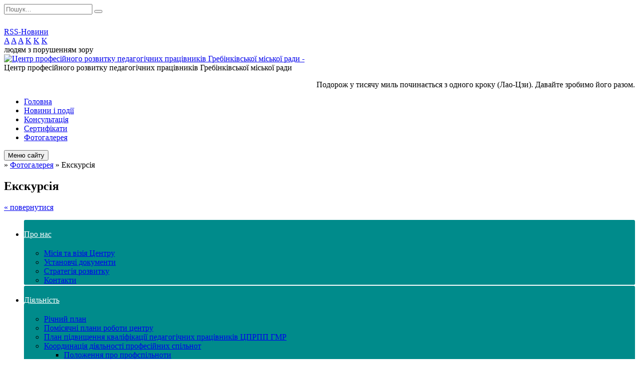

--- FILE ---
content_type: text/html; charset=UTF-8
request_url: https://grcprpp.gov.ua/album/1097/
body_size: 9860
content:
<!DOCTYPE html>
<html lang="ua">
<head>
	<!--[if IE]><meta http-equiv="X-UA-Compatible" content="IE=edge"><![endif]-->
	<meta charset="utf-8">
	<meta name="viewport" content="width=device-width, initial-scale=1">
	<!--[if IE]><script>
		document.createElement('header');
		document.createElement('nav');
		document.createElement('main');
		document.createElement('section');
		document.createElement('article');
		document.createElement('aside');
		document.createElement('footer');
		document.createElement('figure');
		document.createElement('figcaption');
	</script><![endif]-->
	<title>Екскурсія</title>
	<meta name="description" content="">
	<meta name="keywords" content="Екскурсія">

	
		<meta property="og:image" content="https://rada.info/upload/users_files/43884942/gerb/Screenshot_1-removebg-preview_4.png">
				
	
		<meta name="robots" content="">
		
	<link rel="apple-touch-icon" sizes="57x57" href="https://osv.org.ua/apple-icon-57x57.png">
	<link rel="apple-touch-icon" sizes="60x60" href="https://osv.org.ua/apple-icon-60x60.png">
	<link rel="apple-touch-icon" sizes="72x72" href="https://osv.org.ua/apple-icon-72x72.png">
	<link rel="apple-touch-icon" sizes="76x76" href="https://osv.org.ua/apple-icon-76x76.png">
	<link rel="apple-touch-icon" sizes="114x114" href="https://osv.org.ua/apple-icon-114x114.png">
	<link rel="apple-touch-icon" sizes="120x120" href="https://osv.org.ua/apple-icon-120x120.png">
	<link rel="apple-touch-icon" sizes="144x144" href="https://osv.org.ua/apple-icon-144x144.png">
	<link rel="apple-touch-icon" sizes="152x152" href="https://osv.org.ua/apple-icon-152x152.png">
	<link rel="apple-touch-icon" sizes="180x180" href="https://osv.org.ua/apple-icon-180x180.png">
	<link rel="icon" type="image/png" sizes="192x192"  href="https://osv.org.ua/android-icon-192x192.png">
	<link rel="icon" type="image/png" sizes="32x32" href="https://osv.org.ua/favicon-32x32.png">
	<link rel="icon" type="image/png" sizes="96x96" href="https://osv.org.ua/favicon-96x96.png">
	<link rel="icon" type="image/png" sizes="16x16" href="https://osv.org.ua/favicon-16x16.png">
	<link rel="manifest" href="https://osv.org.ua/manifest.json">
	<meta name="msapplication-TileColor" content="#ffffff">
	<meta name="msapplication-TileImage" content="https://osv.org.ua/ms-icon-144x144.png">
	<meta name="theme-color" content="#ffffff">

	<link href="https://fonts.googleapis.com/css?family=Merriweather:400i,700|Roboto:400,400i,700,700i&amp;subset=cyrillic-ext" rel="stylesheet">
	<link rel="stylesheet" href="//osv.org.ua/themes/nature/css/styles_vip.css?ver=1.11">
	<link rel="stylesheet" href="//osv.org.ua/themes/nature/css/21686/theme_vip.css?v=1769201327">
	<!--[if lt IE 9]>
	<script src="https://oss.maxcdn.com/html5shiv/3.7.2/html5shiv.min.js"></script>
	<script src="https://oss.maxcdn.com/respond/1.4.2/respond.min.js"></script>
	<![endif]-->
	<!--[if gte IE 9]>
	<style type="text/css">
		.gradient { filter: none; }
	</style>
	<![endif]-->

</head>
<body class="">


		<div id="all_screen">

						<section class="search_menu">
				<div class="wrap">
					<div class="row">
						<div class="grid-25 fl">
							<form action="https://grcprpp.gov.ua/search/" class="search">
								<input type="text" name="q" value="" placeholder="Пошук..." required>
								<button type="submit" name="search" value="y"><i class="fa fa-search"></i></button>
							</form>
							<a id="alt_version_eye" href="//alt.grcprpp.gov.ua/"><i class="far fa-eye"></i></a>
						</div>
						<div class="grid-75">
							<div class="row">
								<div class="grid-25" style="padding-top: 13px;">
									<div id="google_translate_element"></div>
								</div>
								<div class="grid-25" style="padding-top: 13px;">
									<a href="https://osv.org.ua/rss/21686/" class="rss"><span><i class="fa fa-rss"></i></span> RSS-Новини</a>
								</div>
								<div class="grid-50 alt_version_block">

									<div class="alt_version">
										<div class="control_button">
											<a href="//alt.grcprpp.gov.ua/?view=text-small" class="text-small" rel="nofollow">A</a>
											<a href="//alt.grcprpp.gov.ua/?view=text-medium" class="text-medium" rel="nofollow">A</a>
											<a href="//alt.grcprpp.gov.ua/?view=text-large" class="text-large" rel="nofollow">A</a>
											<a href="//alt.grcprpp.gov.ua/?view=text-color-normal" class="text-color-normal" rel="nofollow">K</a>
											<a href="//alt.grcprpp.gov.ua/?view=text-color-inverse" class="text-color-inverse" rel="nofollow">K</a>
											<a href="//alt.grcprpp.gov.ua/?view=text-color-colored" class="text-color-colored" rel="nofollow">K</a>
										</div>
										<div class="for_people">
											людям з порушенням зору
										</div>
										<div class="clearfix"></div>
									</div>

								</div>
								<div class="clearfix"></div>
							</div>
						</div>
						<div class="clearfix"></div>
					</div>
				</div>
			</section>
			
			<header>
				<div class="wrap">
					<div class="row">

						<div class="grid-25 logo fl">
							<a href="https://grcprpp.gov.ua/" id="logo" class="form_2">
								<img src="https://rada.info/upload/users_files/43884942/gerb/Screenshot_1-removebg-preview_4.png" alt="Центр професійного розвитку педагогічних працівників Гребінківської міської ради - ">
							</a>
						</div>
						<div class="grid-75 title fr">
							<div class="slogan_1">Центр професійного розвитку педагогічних працівників Гребінківської міської ради</div>
							<div class="slogan_2"><p align="right">Подорож у тисячу миль починається з одного кроку (Лао-Цзи). Давайте зробимо його разом.</p></div>
						</div>
						<div class="clearfix"></div>

					</div>
				</div>
			</header>

			<div class="wrap">
				<section class="middle_block">

					<div class="row">
						<div class="grid-75 fr">
							<nav class="main_menu">
								<ul>
																		<li>
										<a href="https://grcprpp.gov.ua/main/">Головна</a>
																			</li>
																		<li>
										<a href="https://grcprpp.gov.ua/news/">Новини і події</a>
																			</li>
																		<li>
										<a href="https://grcprpp.gov.ua/konsultaciya-09-32-02-25-04-2024/">Консультація</a>
																			</li>
																		<li>
										<a href="https://grcprpp.gov.ua/docs/">Сертифікати</a>
																			</li>
																		<li class="active">
										<a href="https://grcprpp.gov.ua/photo/">Фотогалерея</a>
																			</li>
																										</ul>

								<button class="menu-button" id="open-button"><i class="fas fa-bars"></i> Меню сайту</button>

							</nav>
							
							<div class="clearfix"></div>

														<section class="bread_crumbs">
								<div xmlns:v="http://rdf.data-vocabulary.org/#"><a href="/"><i class="fa fa-home"></i></a> &raquo; <a href="/photo/">Фотогалерея</a>  &raquo; <span>Екскурсія</span></div>
							</section>
							
							<main>

																											<h1>Екскурсія</h1>



<div class="clearfix"></div>


<p><a href="https://grcprpp.gov.ua/photo/" class="btn btn-yellow">&laquo; повернутися</a></p>																	
							</main>
						</div>
						<div class="grid-25 fl">

							<div class="project_name">
								<a href="https://osv.org.ua/rss/21686/" rel="nofollow" target="_blank" title="RSS-стрічка новин сайту"><i class="fas fa-rss"></i></a>
																								<a href="https://www.facebook.com/grcprpp/" rel="nofollow" target="_blank" title="Приєднуйтесь до нас у Facebook"><i class="fab fa-facebook-f"></i></a>								<a href="https://www.youtube.com/channel/UCV4iS7iihuf4hYlRmPpZo2g" rel="nofollow" target="_blank" title="Наш Youtube-канал"><i class="fab fa-youtube"></i></a>								<a href="https://grcprpp.gov.ua/sitemap/" title="Мапа сайту"><i class="fas fa-sitemap"></i></a>
							</div>
							<aside class="left_sidebar">

																<nav class="sidebar_menu">
									<ul>
																				<li>
											<a href="https://grcprpp.gov.ua/pro-nas-14-37-25-08-04-2021/">Про нас</a>
																						<i class="fa fa-chevron-right"></i>
											<ul>
																								<li>
													<a href="https://grcprpp.gov.ua/osvitnij-konsalting-16-28-31-16-08-2021/">Місія та візія Центру</a>
																									</li>
																								<li>
													<a href="https://grcprpp.gov.ua/ustanovchi-dokumenti-14-39-35-02-03-2021/">Установчі документи</a>
																									</li>
																								<li>
													<a href="https://grcprpp.gov.ua/strategiya-rozvitku-08-21-47-17-08-2021/">Стратегія розвитку</a>
																									</li>
																								<li>
													<a href="https://grcprpp.gov.ua/feedback/">Контакти</a>
																									</li>
																																			</ul>
																					</li>
																				<li>
											<a href="https://grcprpp.gov.ua/diyalnist-15-56-35-16-08-2021/">Діяльність</a>
																						<i class="fa fa-chevron-right"></i>
											<ul>
																								<li>
													<a href="https://grcprpp.gov.ua/plan-roboti-14-10-57-02-03-2021/">Річний план</a>
																									</li>
																								<li>
													<a href="https://grcprpp.gov.ua/pomisyachni-plani-roboti-centru-11-55-13-16-08-2021/">Помісячні плани роботи центру</a>
																									</li>
																								<li>
													<a href="https://grcprpp.gov.ua/plan-pidvischennya-kvalifikacii-pedagogichnih-pracivnikiv-cprpp-gmr-11-52-36-11-10-2021/">План підвищення кваліфікації педагогічних працівників ЦПРПП ГМР</a>
																									</li>
																								<li>
													<a href="https://grcprpp.gov.ua/koordinaciya-diyalnosti-profesijnih-spilnot-13-32-19-02-07-2021/">Координація діяльності професійних спільнот</a>
																										<i class="fa fa-chevron-right"></i>
													<ul>
																												<li><a href="https://grcprpp.gov.ua/polozhennya-pro-profspilnoti-14-15-20-14-05-2022/">Положення про профспільноти</a></li>
																																									</ul>
																									</li>
																								<li>
													<a href="https://grcprpp.gov.ua/akademiya-pedagogichnoi-majsternosti-09-59-27-23-09-2021/">Академія педагогічної майстерності</a>
																									</li>
																																			</ul>
																					</li>
																				<li>
											<a href="https://grcprpp.gov.ua/pidvischennya-kvalifikacii-14-11-18-02-03-2021/">Професійний розвиток педагогічних працівників</a>
																						<i class="fa fa-chevron-right"></i>
											<ul>
																								<li>
													<a href="https://grcprpp.gov.ua/pidvischennya-kvalifikacii-10-26-17-02-07-2021/">Підвищення кваліфікації</a>
																										<i class="fa fa-chevron-right"></i>
													<ul>
																												<li><a href="https://grcprpp.gov.ua/normativni-dokumenti-10-37-32-02-07-2021/">Нормативні документи</a></li>
																												<li><a href="https://grcprpp.gov.ua/procedura-planuvannya-pidvischennya-kvalifikacii-11-30-22-02-07-2021/">Процедура планування підвищення кваліфікації</a></li>
																												<li><a href="https://grcprpp.gov.ua/zrazki-oformlennya-dokumentiv-11-35-03-02-07-2021/">Матеріали та зразки оформлення документів</a></li>
																												<li><a href="https://grcprpp.gov.ua/viznannya-rezultativ-pidvischennya-kvalifikacii-11-40-56-02-07-2021/">Визнання результатів підвищення кваліфікації</a></li>
																												<li><a href="https://grcprpp.gov.ua/diyalnist-pedagogichnoi-radi-schodo-pidvischennya-kvalifikacii-pedagogichnih-pracivnikiv-11-42-42-02-07-2021/">Діяльність педагогічної ради щодо підвищення кваліфікації педагогічних працівників</a></li>
																												<li><a href="https://grcprpp.gov.ua/pidvischennya-kvalifikacii-vidpovidno-do-rozporyadzhennya-kmu-№-174r-vid-24022023-09-56-51-30-05-2023/">Підвищення кваліфікації відповідно до розпорядження КМУ № 174-р від 24.02.2023</a></li>
																																									</ul>
																									</li>
																								<li>
													<a href="https://grcprpp.gov.ua/treningi-14-09-27-02-03-2021/">Освітні програми ЦПРПП ГМР</a>
																									</li>
																								<li>
													<a href="https://grcprpp.gov.ua/onlajnkursi-dlya-pedagogichnih-pracivnikiv-16-49-13-01-07-2021/">Онлайн-курси для педагогічних працівників</a>
																										<i class="fa fa-chevron-right"></i>
													<ul>
																												<li><a href="https://grcprpp.gov.ua/dlya-pedagogiv-zzso-15-58-47-05-04-2021/">Для педагогів ЗЗСО</a></li>
																												<li><a href="https://grcprpp.gov.ua/dlya-pedagogiv-zdo-16-34-32-08-04-2021/">Для педагогів ЗДО</a></li>
																												<li><a href="https://grcprpp.gov.ua/dlya-pedagogiv-zpo-16-36-30-08-04-2021/">Для педагогів ЗПО</a></li>
																												<li><a href="https://grcprpp.gov.ua/dlya-kerivnikiv-zakladiv-16-38-32-08-04-2021/">Для керівників закладів</a></li>
																																									</ul>
																									</li>
																								<li>
													<a href="https://grcprpp.gov.ua/subekti-pidvischennya-kvalifikacii-14-13-05-02-03-2021/">Суб'єкти підвищення кваліфікації</a>
																									</li>
																								<li>
													<a href="https://grcprpp.gov.ua/programi-pidvischennya-kvalifikacii-11-01-26-05-04-2022/">Програми підвищення кваліфікації</a>
																									</li>
																								<li>
													<a href="https://grcprpp.gov.ua/ramka-bezperervnogo-profesijnogo-mrozvitku-vchiteliv-10-28-30-02-07-2021/">Рамка безперервного професійного саморозвитку вчителів</a>
																									</li>
																								<li>
													<a href="https://grcprpp.gov.ua/putivnik-profesijnogo-rozvitku-pedagogichnih-pracivnikiv-09-51-12-10-11-2022/">Путівник професійного розвитку педагогічних працівників</a>
																									</li>
																								<li>
													<a href="https://grcprpp.gov.ua/nush-putivnik-dlya-vchitelya-56-klasiv-09-53-26-10-11-2022/">Путівник для вчителя 5-6 класів</a>
																									</li>
																																			</ul>
																					</li>
																				<li>
											<a href="https://grcprpp.gov.ua/distancijne-navchannya-14-10-40-02-03-2021/">Дистанційне навчання</a>
																						<i class="fa fa-chevron-right"></i>
											<ul>
																								<li>
													<a href="https://grcprpp.gov.ua/normativni-dokumenti-14-03-36-02-04-2021/">Нормативні документи</a>
																									</li>
																								<li>
													<a href="https://grcprpp.gov.ua/metodichnij-suprovid-14-04-05-02-04-2021/">Методичний супровід</a>
																									</li>
																								<li>
													<a href="https://grcprpp.gov.ua/katalog-onlajnservisiv-14-05-12-02-04-2021/">Каталог онлайн-сервісів</a>
																									</li>
																								<li>
													<a href="https://grcprpp.gov.ua/vebinari-schodo-organizacii-distancijnogo-navchannya-08-39-18-16-11-2021/">Вебінари щодо організації дистанційного навчання</a>
																									</li>
																								<li>
													<a href="https://grcprpp.gov.ua/yak-vzyati-uchast-u-programi-g-suite-dlya-zakladiv-osviti-13-45-11-07-12-2021/">Як взяти участь у програмі «G Suite для закладів освіти»</a>
																									</li>
																																			</ul>
																					</li>
																				<li>
											<a href="https://grcprpp.gov.ua/praktichna-psihologiya-14-09-39-02-03-2021/">Психологічна підтримка</a>
																						<i class="fa fa-chevron-right"></i>
											<ul>
																								<li>
													<a href="https://grcprpp.gov.ua/normativnopravova-dokumentaciya-16-28-41-14-04-2021/">Нормативно-правова документація</a>
																									</li>
																								<li>
													<a href="https://grcprpp.gov.ua/materiali-konsultacij-15-53-01-16-04-2021/">Матеріали консультацій</a>
																									</li>
																								<li>
													<a href="https://grcprpp.gov.ua/protidiya-bulingu-v-zakladah-osviti-09-33-10-23-06-2021/">Протидія булінгу в закладах освіти</a>
																										<i class="fa fa-chevron-right"></i>
													<ul>
																												<li><a href="https://grcprpp.gov.ua/normativnopravova-dokumentaciya-09-34-05-23-06-2021/">Нормативно-правова документація</a></li>
																												<li><a href="https://grcprpp.gov.ua/poryadok-reaguvannya-na-dovedeni-vipadki-bulingu-v-zakladi-osviti-09-58-04-23-06-2021/">Порядок реагування на випадки булінгу в закладі освіти</a></li>
																												<li><a href="https://grcprpp.gov.ua/korisni-posibniki-10-05-52-23-06-2021/">Корисні матеріали</a></li>
																																									</ul>
																									</li>
																								<li>
													<a href="https://grcprpp.gov.ua/pidtrimka-poruch-08-07-12-20-05-2022/">Підтримка "Поруч"</a>
																									</li>
																																			</ul>
																					</li>
																				<li>
											<a href="https://grcprpp.gov.ua/inkljuzivne-navchannya-14-10-00-02-03-2021/">Інклюзивне навчання</a>
																						<i class="fa fa-chevron-right"></i>
											<ul>
																								<li>
													<a href="https://grcprpp.gov.ua/korisni-infografiki-16-06-32-14-04-2021/">Корисні інфографіки</a>
																									</li>
																								<li>
													<a href="https://grcprpp.gov.ua/inkljuzivne-navchannya-13-55-38-14-04-2021/">Нормативно-правова база</a>
																									</li>
																								<li>
													<a href="https://grcprpp.gov.ua/elektronni-posibniki-14-02-47-14-04-2021/">Електронні матеріали</a>
																									</li>
																								<li>
													<a href="https://grcprpp.gov.ua/videomateriali-09-23-18-29-05-2023/">Відеоматеріали</a>
																										<i class="fa fa-chevron-right"></i>
													<ul>
																												<li><a href="https://grcprpp.gov.ua/artikulyacijni-vpravi-09-26-15-29-05-2023/">Артикуляційні вправи</a></li>
																												<li><a href="https://grcprpp.gov.ua/dihalna-gimnastika-09-44-02-29-05-2023/">Дихальна гімнастика</a></li>
																												<li><a href="https://grcprpp.gov.ua/palchikova-gimnastika-10-16-08-29-05-2023/">Пальчикова гімнастика</a></li>
																												<li><a href="https://grcprpp.gov.ua/fonematichni-vpravi-10-23-14-29-05-2023/">Фонематичні вправи</a></li>
																																									</ul>
																									</li>
																								<li>
													<a href="https://grcprpp.gov.ua/programi-z-korekcijnorozvitkovoi-roboti-13-30-48-28-04-2021/">Корекційно-розвиткова робота</a>
																										<i class="fa fa-chevron-right"></i>
													<ul>
																												<li><a href="https://grcprpp.gov.ua/programi-z-korekcijnorozvitkovoi-roboti-dlya-ditej-z-porushennyami-zoru-13-52-47-28-04-2021/">Програми з корекційно-розвиткової роботи для дітей з порушеннями зору</a></li>
																												<li><a href="https://grcprpp.gov.ua/programi-z-korekcijnorozvitkovoi-roboti-dlya-ditej-iz-zatrimkoju-psihichnogo-rozvitku-13-53-36-28-04-2021/">Програми з корекційно-розвиткової роботи для дітей із затримкою психічного розвитку</a></li>
																												<li><a href="https://grcprpp.gov.ua/programi-z-korekcijnorozvitkovoi-roboti-dlya-ditej-z-intelektualnimi-porushennyami-13-54-50-28-04-2021/">Програми з корекційно-розвиткової роботи для дітей з інтелектуальними порушеннями</a></li>
																												<li><a href="https://grcprpp.gov.ua/programi-z-korekcijnorozvitkovoi-roboti-dlya-ditej-z-tyazhkimi-porushennyami-movlennya-13-55-40-28-04-2021/">Програми з корекційно-розвиткової роботи для дітей з тяжкими порушеннями мовлення</a></li>
																												<li><a href="https://grcprpp.gov.ua/perelik-korekcijnorozvitkovih-program-dlya-specialnih-zagalnoosvitnih-navchalnih-zakladiv-13-57-17-28-04-2021/">Перелік корекційно-розвиткових програм для спеціальних загальноосвітніх навчальних закладів</a></li>
																												<li><a href="https://grcprpp.gov.ua/programi-z-korekcijnorozvitkovoi-roboti-dlya-ditej-z-porushennyami-opornoruhovogo-aparatu-13-58-09-28-04-2021/">Програми з корекційно-розвиткової роботи для дітей з порушеннями опорно-рухового апарату</a></li>
																												<li><a href="https://grcprpp.gov.ua/programi-z-korekcijnorozvitkovoi-roboti-dlya-ditej-z-porushennyami-sluhu-13-58-41-28-04-2021/">Програми з корекційно-розвиткової роботи для дітей з порушеннями слуху</a></li>
																																									</ul>
																									</li>
																																			</ul>
																					</li>
																				<li>
											<a href="https://grcprpp.gov.ua/elektronnij-zhurnal-10-52-46-15-04-2021/">Електронний журнал</a>
																						<i class="fa fa-chevron-right"></i>
											<ul>
																								<li>
													<a href="https://grcprpp.gov.ua/tehnichna-pidtrimka-10-49-03-03-07-2023/">Технічна підтримка</a>
																									</li>
																								<li>
													<a href="https://grcprpp.gov.ua/atomsua-14-53-11-07-07-2021/">atoms.ua</a>
																									</li>
																								<li>
													<a href="https://grcprpp.gov.ua/ejournal-10-58-17-15-04-2021/">E-Journal</a>
																									</li>
																								<li>
													<a href="https://grcprpp.gov.ua/nzua-11-23-40-15-04-2021/">nz.ua</a>
																									</li>
																								<li>
													<a href="https://grcprpp.gov.ua/human-09-11-20-01-07-2022/">HUMAN</a>
																									</li>
																								<li>
													<a href="https://grcprpp.gov.ua/moya-shkola-09-14-26-01-07-2022/">Моя Школа</a>
																									</li>
																								<li>
													<a href="https://grcprpp.gov.ua/edina-shkola-13-34-30-07-07-2022/">Єдина Школа</a>
																									</li>
																																			</ul>
																					</li>
																				<li>
											<a href="https://grcprpp.gov.ua/akademichna-dobrochesnist-11-51-29-14-09-2021/">Академічна доброчесність</a>
																					</li>
																				<li>
											<a href="https://grcprpp.gov.ua/superviziya-11-45-49-26-05-2022/">Супервізія</a>
																						<i class="fa fa-chevron-right"></i>
											<ul>
																								<li>
													<a href="https://grcprpp.gov.ua/normativni-dokumenti-21-25-50-26-05-2022/">Нормативні документи</a>
																									</li>
																								<li>
													<a href="https://grcprpp.gov.ua/metodichni-materiali-22-53-47-26-05-2022/">Методичні матеріали</a>
																									</li>
																																			</ul>
																					</li>
																				<li>
											<a href="https://grcprpp.gov.ua/stemosvita-08-35-04-01-06-2022/">STEM-освіта</a>
																						<i class="fa fa-chevron-right"></i>
											<ul>
																								<li>
													<a href="https://grcprpp.gov.ua/normativni-dokumenti-08-48-09-01-06-2022/">Нормативні документи</a>
																									</li>
																								<li>
													<a href="https://grcprpp.gov.ua/metodichni-materiali-08-49-45-01-06-2022/">Методичні матеріали</a>
																									</li>
																								<li>
													<a href="https://grcprpp.gov.ua/vebresursi-10-48-45-01-06-2022/">ВЕБ-ресурси</a>
																									</li>
																								<li>
													<a href="https://grcprpp.gov.ua/konkursi-13-32-12-02-06-2022/">Конкурси</a>
																									</li>
																																			</ul>
																					</li>
																				<li>
											<a href="https://grcprpp.gov.ua/nacionalnopatriotichne-vihovannya-15-28-08-07-07-2023/">Національно-патріотичне виховання</a>
																					</li>
																				<li>
											<a href="https://grcprpp.gov.ua/mediagramotnist-11-23-27-27-12-2022/">Медіаграмотність</a>
																					</li>
																				<li>
											<a href="https://grcprpp.gov.ua/rozshirjuemo-profesijnij-krugozir-09-33-53-17-08-2021/">Допомога керівнику</a>
																						<i class="fa fa-chevron-right"></i>
											<ul>
																								<li>
													<a href="https://grcprpp.gov.ua/ekspertna-dopomoga-dlya-kerivnikiv-zo-decide-13-50-02-03-07-2023/">Експертна допомога для керівників ЗО "DECIDE"</a>
																									</li>
																								<li>
													<a href="https://grcprpp.gov.ua/kerivnikam-zakladiv-osviti-09-20-08-24-09-2021/">Керівнику ЗЗСО</a>
																										<i class="fa fa-chevron-right"></i>
													<ul>
																												<li><a href="https://grcprpp.gov.ua/dokumenti-dlya-kerivnika-zo-15-07-35-24-10-2022/">Документи для керівника ЗЗСО</a></li>
																												<li><a href="https://grcprpp.gov.ua/algoritm-stvorennya-osvitnoi-programi-zakladu-osviti-10-04-50-24-09-2021/">Алгоритм створення освітньої програми закладу освіти</a></li>
																												<li><a href="https://grcprpp.gov.ua/materiali-osinnoi-sesii-13-16-30-08-11-2021/">Матеріали осінньої сесії</a></li>
																																									</ul>
																									</li>
																								<li>
													<a href="https://grcprpp.gov.ua/kerivnikam-zdo-10-09-06-30-06-2022/">Керівнику ЗДО</a>
																									</li>
																								<li>
													<a href="https://grcprpp.gov.ua/kerivniku-zpo-18-45-28-05-07-2022/">Керівнику ЗПО</a>
																									</li>
																								<li>
													<a href="https://grcprpp.gov.ua/konsultuvannya-pedagogichnih-pracivnikiv-13-19-09-02-07-2021/">Управлінський менеджмент</a>
																										<i class="fa fa-chevron-right"></i>
													<ul>
																												<li><a href="https://grcprpp.gov.ua/materiali-tvorchij-intensiv-dlya-kerivnikiv-zakladiv-osviti-15122021-14-02-08-15-12-2021/">Матеріали "Творчий інтенсив для керівників закладів освіти" 15.12.2021</a></li>
																												<li><a href="https://grcprpp.gov.ua/materiali-tvorchij-intensiv-dlya-kerivnikiv-zakladiv-osviti-12102021-15-29-02-12-10-2021/">Матеріали "Творчий інтенсив для керівників закладів освіти" 12.10.2021</a></li>
																												<li><a href="https://grcprpp.gov.ua/materiali-tvorchij-intensiv-dlya-kerivnikiv-zakladiv-osviti-07092021-16-18-20-07-09-2021/">Матеріали "Творчий інтенсив для керівників закладів освіти" 07.09.2021</a></li>
																												<li><a href="https://grcprpp.gov.ua/materiali-tvorchij-intensiv-dlya-kerivnikiv-zakladiv-osviti-19022021-15-42-42-08-04-2021/">Матеріали "Творчий інтенсив для керівників закладів освіти" 19.02.2021</a></li>
																												<li><a href="https://grcprpp.gov.ua/materiali-tvorchij-intensiv-dlya-suchasnogo-kerivnika-zakladu-osviti-24032021-15-42-02-08-04-2021/">Матеріали "Творчий інтенсив для сучасного керівника закладу освіти" 24.03.2021</a></li>
																												<li><a href="https://grcprpp.gov.ua/tvorchij-intensiv-dlya-kerivnikiv-zakladiv-osviti-26042021-15-55-17-26-04-2021/">Матеріали наради керівників профспільнот 26.04.2021</a></li>
																																									</ul>
																									</li>
																								<li>
													<a href="https://grcprpp.gov.ua/materiali-narad-11-49-13-18-08-2021/">Матеріали нарад, семінарів</a>
																									</li>
																								<li>
													<a href="https://grcprpp.gov.ua/tipova-osvitnya-programa-dlya-59-klasiv-16-21-44-31-08-2021/">Типова освітня програма для 5-9 класів</a>
																									</li>
																								<li>
													<a href="https://grcprpp.gov.ua/bazovij-komponent-doshkilnoi-osviti-16-24-09-31-08-2021/">Базовий компонент дошкільної освіти</a>
																									</li>
																								<li>
													<a href="https://grcprpp.gov.ua/posilannya-na-videokurs-navchalnij-09-25-48-17-08-2021/">Навчальний відеокурс  Віктора Громового</a>
																									</li>
																								<li>
													<a href="https://grcprpp.gov.ua/navchalni-vebinrari-po-dilovodstvu-v-zo-15-38-18-16-11-2022/">Навчальні вебінари по діловодству в ЗО</a>
																									</li>
																																			</ul>
																					</li>
																				<li>
											<a href="https://grcprpp.gov.ua/na-dopomogu-vchitelju-11-02-39-23-05-2022/">Вчителю на урок</a>
																						<i class="fa fa-chevron-right"></i>
											<ul>
																								<li>
													<a href="https://grcprpp.gov.ua/normativni-dokumenti-dlya-vchitelya-16-51-58-24-10-2022/">Нормативні документи для вчителя</a>
																									</li>
																								<li>
													<a href="https://grcprpp.gov.ua/korisni-videomateriali-10-58-57-23-02-2024/">Корисні матеріали для уроків</a>
																										<i class="fa fa-chevron-right"></i>
													<ul>
																												<li><a href="https://grcprpp.gov.ua/pochatkova-shkola-15-40-34-28-02-2024/">Початкова школа</a></li>
																												<li><a href="https://grcprpp.gov.ua/ukrainska-mova-ta-literatura-13-09-51-27-02-2024/">Українська мова та література</a></li>
																												<li><a href="https://grcprpp.gov.ua/zarubizhna-literatura-13-12-40-27-02-2024/">Зарубіжна література</a></li>
																												<li><a href="https://grcprpp.gov.ua/anlijska-mova-15-42-03-28-02-2024/">Анлійська мова</a></li>
																												<li><a href="https://grcprpp.gov.ua/matematika-13-19-58-27-02-2024/">Математика</a></li>
																												<li><a href="https://grcprpp.gov.ua/informatika-13-21-43-27-02-2024/">Інформатика</a></li>
																												<li><a href="https://grcprpp.gov.ua/fizika-11-15-29-23-02-2024/">Фізика</a></li>
																												<li><a href="https://grcprpp.gov.ua/himiya-13-17-45-27-02-2024/">Хімія</a></li>
																												<li><a href="https://grcprpp.gov.ua/biologiya-13-15-26-27-02-2024/">Біологія</a></li>
																												<li><a href="https://grcprpp.gov.ua/istoriya-12-16-24-23-02-2024/">Історія</a></li>
																												<li><a href="https://grcprpp.gov.ua/pravoznavstvo-08-27-46-27-02-2024/">Правознавство</a></li>
																												<li><a href="https://grcprpp.gov.ua/geografiya-08-05-17-27-02-2024/">Географія</a></li>
																												<li><a href="https://grcprpp.gov.ua/mistectvo-15-45-52-28-02-2024/">Мистецтво</a></li>
																												<li><a href="https://grcprpp.gov.ua/trudove-navchannya-15-47-30-28-02-2024/">Трудове навчання</a></li>
																												<li><a href="https://grcprpp.gov.ua/fizichna-kultura-15-48-45-28-02-2024/">Фізична культура</a></li>
																												<li><a href="https://grcprpp.gov.ua/klasnim-kerivnikam-13-30-20-27-02-2024/">Класним керівникам</a></li>
																												<li><a href="https://grcprpp.gov.ua/pozashkilna-osvita-13-32-22-27-02-2024/">Позашкільна освіта</a></li>
																																									</ul>
																									</li>
																								<li>
													<a href="https://grcprpp.gov.ua/shtuchnij-intelekt-13-56-30-29-02-2024/">Штучний інтелект</a>
																									</li>
																								<li>
													<a href="https://grcprpp.gov.ua/osvitnij-repozitorij-nush-16-07-14-06-07-2022/">Освітній репозиторій НУШ</a>
																									</li>
																								<li>
													<a href="https://grcprpp.gov.ua/osvitnij-marafon-fizichna-kultura-08-47-16-19-07-2022/">Освітній марафон: фізична культура</a>
																									</li>
																								<li>
													<a href="https://grcprpp.gov.ua/elektronni-shkilni-pidruchniki-15-58-59-07-07-2023/">Електронні шкільні підручники</a>
																									</li>
																																			</ul>
																					</li>
																				<li>
											<a href="https://grcprpp.gov.ua/pedagogam-zdo-14-49-43-21-04-2023/">Педагогам ЗДО</a>
																						<i class="fa fa-chevron-right"></i>
											<ul>
																								<li>
													<a href="https://grcprpp.gov.ua/vihovatelju-10-04-51-08-06-2023/">На допомогу вихователю</a>
																									</li>
																								<li>
													<a href="https://grcprpp.gov.ua/2024-09-51-53-28-01-2025/">2024</a>
																									</li>
																								<li>
													<a href="https://grcprpp.gov.ua/2023-10-42-01-22-04-2023/">2023</a>
																									</li>
																								<li>
													<a href="https://grcprpp.gov.ua/2022-15-51-07-21-04-2023/">2022</a>
																									</li>
																																			</ul>
																					</li>
																				<li>
											<a href="https://grcprpp.gov.ua/materiali-konsultacij-11-49-39-18-08-2021/">Матеріали вебінарів</a>
																						<i class="fa fa-chevron-right"></i>
											<ul>
																								<li>
													<a href="https://grcprpp.gov.ua/2025-08-20-23-21-07-2025/">2025</a>
																									</li>
																								<li>
													<a href="https://grcprpp.gov.ua/2024-11-28-56-19-02-2024/">2024</a>
																									</li>
																								<li>
													<a href="https://grcprpp.gov.ua/2023-14-52-01-05-01-2023/">2023</a>
																									</li>
																								<li>
													<a href="https://grcprpp.gov.ua/2022-16-33-10-18-01-2022/">2022</a>
																									</li>
																								<li>
													<a href="https://grcprpp.gov.ua/2021-16-33-24-18-01-2022/">2021</a>
																									</li>
																																			</ul>
																					</li>
																				<li>
											<a href="https://grcprpp.gov.ua/onlajnseminari-08-15-05-20-04-2022/">Семінари, майстер-класи</a>
																					</li>
																				<li>
											<a href="https://grcprpp.gov.ua/vernisazh-nathnennya-11-02-52-17-02-2022/">Вернісаж натхнення</a>
																						<i class="fa fa-chevron-right"></i>
											<ul>
																								<li>
													<a href="https://grcprpp.gov.ua/videouroki-14-45-32-17-02-2022/">Відеоуроки</a>
																										<i class="fa fa-chevron-right"></i>
													<ul>
																												<li><a href="https://grcprpp.gov.ua/pochatkova-shkola-22-24-03-20-02-2022/">Початкова школа</a></li>
																												<li><a href="https://grcprpp.gov.ua/mova-i-literatura-22-26-19-20-02-2022/">Мови і літератури</a></li>
																												<li><a href="https://grcprpp.gov.ua/suspilstvoznavstvo-22-26-58-20-02-2022/">Суспільствознавство</a></li>
																												<li><a href="https://grcprpp.gov.ua/mistectvo-22-27-19-20-02-2022/">Мистецтво</a></li>
																												<li><a href="https://grcprpp.gov.ua/matematika-22-27-50-20-02-2022/">Математика</a></li>
																												<li><a href="https://grcprpp.gov.ua/prirodoznavstvo-22-28-24-20-02-2022/">Природознавство</a></li>
																												<li><a href="https://grcprpp.gov.ua/tehnologii-22-28-48-20-02-2022/">Технології</a></li>
																												<li><a href="https://grcprpp.gov.ua/zdorovya-i-fizichna-kultura-22-29-20-20-02-2022/">Здоров'я і фізична культура</a></li>
																																									</ul>
																									</li>
																								<li>
													<a href="https://grcprpp.gov.ua/onlajnuroki-14-45-42-17-02-2022/">Онлайн-уроки</a>
																										<i class="fa fa-chevron-right"></i>
													<ul>
																												<li><a href="https://grcprpp.gov.ua/pochatkova-shkola-22-30-04-20-02-2022/">Початкова школа</a></li>
																												<li><a href="https://grcprpp.gov.ua/movi-i-literaturi-22-30-56-20-02-2022/">Мови і літератури</a></li>
																												<li><a href="https://grcprpp.gov.ua/suspilstvoznavstvo-22-31-38-20-02-2022/">Суспільствознавство</a></li>
																												<li><a href="https://grcprpp.gov.ua/mistectvo-22-32-04-20-02-2022/">Мистецтво</a></li>
																												<li><a href="https://grcprpp.gov.ua/matematika-22-32-29-20-02-2022/">Математика</a></li>
																												<li><a href="https://grcprpp.gov.ua/prirodoznavstvo-22-32-46-20-02-2022/">Природознавство</a></li>
																												<li><a href="https://grcprpp.gov.ua/tehnologii-22-33-04-20-02-2022/">Технології</a></li>
																												<li><a href="https://grcprpp.gov.ua/zdorovya-i-fizichna-kultura-22-33-23-20-02-2022/">Здоров'я і фізична культура</a></li>
																																									</ul>
																									</li>
																								<li>
													<a href="https://grcprpp.gov.ua/prezentacii-zbirki-13-31-51-14-05-2022/">Презентації, збірки</a>
																										<i class="fa fa-chevron-right"></i>
													<ul>
																												<li><a href="https://grcprpp.gov.ua/murali-zitkani-zi-sliv-16-08-24-19-12-2022/">Мурали, зіткані зі слів</a></li>
																												<li><a href="https://grcprpp.gov.ua/na-krilah-nathnennya-15-51-13-02-07-2021/">На крилах натхнення</a></li>
																																									</ul>
																									</li>
																																			</ul>
																					</li>
																													</ul>
								</nav>

								
								
								
								
																<div id="banner_block">

									<p><iframe data-data-data-data-data-data-data-sandbox="" data-data-data-data-data-data-sandbox="" data-data-data-data-data-sandbox="" data-data-data-data-sandbox="" data-data-data-sandbox="" data-data-sandbox="" frameborder="0" height="300" data-sandbox="" scrolling="no" src="https://calendar.google.com/calendar/embed?src=grcprpp%40gmail.com&amp;ctz=Europe%2FKiev" style="border: 0" width="256"></iframe></p>

<p><a rel="nofollow" href="https://www.google.com/maps/d/u/0/edit?mid=1WlqbkhIGcUhhri442v55kNE3kg4Z4nk&amp;ll=49.14415851660979%2C28.20897627647664&amp;z=6" rel="nofollow" target="_blank"><img alt="Фото без опису" src="https://rada.info/upload/users_files/43884942/35ec8e9cd61a60f08765d96ed506b0f2.png" style="width: 256px; height: 177px;" /></a></p>

<p><a rel="nofollow" href="http://mon.gov.ua" rel="nofollow"><img alt="Фото без опису" src="https://rada.info/upload/users_files/43884942/445a52aef5135ad5575273456d1c84e9.png" style="width: 256px; height: 91px;" /></a></p>

<p><a rel="nofollow" href="http://sqe.gov.ua" rel="nofollow"><img alt="Фото без опису" src="https://rada.info/upload/users_files/43884942/73a1f5b2bbcdd6b3681e72224cd9d3a4.jpg" style="width: 256px; height: 86px;" /></a></p>

<p><a rel="nofollow" href="https://uied.org.ua/" rel="nofollow"><img alt="Фото без опису" src="https://rada.info/upload/users_files/43884942/ba2b17235fd2b33747d68056f26d23e7.png" style="width: 256px; height: 99px;" /></a></p>

<p><a rel="nofollow" href="http://umo.edu.ua/" rel="nofollow"><img alt="Фото без опису" src="https://rada.info/upload/users_files/43884942/0f1fcbaa38fae64736efa47825b132ab.png" style="width: 256px; height: 69px;" /></a></p>
									<div class="clearfix"></div>

									<style>

.sidebar_menu > ul > li {
background:  #008B8B;
color: #000000;
border-radius: 3px;
margin-bottom: 2px;
}
.sidebar_menu > ul > li > a {
padding-top: 0;
padding-bottom: 0;
height: 58px;
display: flex;
align-items: center; 
}
.sidebar_menu > ul > li > a:not(.open-popup) {
color: #FFFFFF;
}
.sidebar_menu > ul > li > a:not(.open-popup):hover {
background:  #008B8B;
color: #000000;
}
.sidebar_menu ul li ul {
background:  #008B8B;
color: #000000;
border-radius: 3px;
left: 101%;
}
.sidebar_menu ul li ul:before,
.sidebar_menu ul li a:after {
display: none;
}
.sidebar_menu ul li ul li:hover > a {
background:  #008B8B;
color: #000000;
}

</style>
									<div class="clearfix"></div>

								</div>
								
							</aside>
						</div>
						<div class="clearfix"></div>
					</div>

					
				</section>

			</div>

			<section class="footer_block">
				<div class="mountains">
				<div class="wrap">
										<div class="under_footer">
													Центр професійного розвитку педагогічних працівників Гребінківської міської ради - 2021-2026 &copy; Всі права захищено
											</div>
				</div>
				</div>
			</section>

			<footer>
				<div class="wrap">
					<div class="row">
						<div class="grid-25 socials">
							<a href="https://osv.org.ua/rss/21686/" rel="nofollow" target="_blank"><i class="fas fa-rss"></i></a>
							<i class="fab fa-twitter"></i>							
							<a href="https://www.facebook.com/grcprpp/" rel="nofollow" target="_blank"><i class="fab fa-facebook-f"></i></a>							<a href="https://www.youtube.com/channel/UCV4iS7iihuf4hYlRmPpZo2g" rel="nofollow" target="_blank"><i class="fab fa-youtube"></i></a>							<a href="https://grcprpp.gov.ua/sitemap/" title="Мапа сайта"><i class="fas fa-sitemap"></i></a>
						</div>
						<div class="grid-25 admin_auth_block">
														<a href="#auth_block" class="open-popup"><i class="fa fa-lock"></i> Вхід для <u>адміністратора</u></a>
													</div>
						<div class="grid-25">
							&nbsp;
						</div>
						<div class="grid-25 developers">
							Розробка порталу: <br>
							<a href="https://vlada.ua/propozytsiyi/propozitsiya-osvita/" target="_blank">&laquo;Vlada.ua&raquo;&trade;</a>
						</div>
						<div class="clearfix"></div>
					</div>
				</div>
			</footer>

		</div>


<script type="text/javascript" src="//osv.org.ua/themes/nature/js/jquery-3.6.0.min.js"></script>
<script type="text/javascript" src="//osv.org.ua/themes/nature/js/jquery-migrate-3.3.2.min.js"></script>
<script type="text/javascript" src="//osv.org.ua/themes/nature/js/flickity.pkgd.min.js"></script>
<script type="text/javascript" src="//osv.org.ua/themes/nature/js/icheck.min.js"></script>
<script type="text/javascript" src="//osv.org.ua/themes/nature/js/superfish.min.js"></script>



<script type="text/javascript" src="//osv.org.ua/themes/nature/js/functions.js?v=2.3"></script>
<script type="text/javascript" src="//osv.org.ua/themes/nature/js/hoverIntent.js"></script>
<script type="text/javascript" src="//osv.org.ua/themes/nature/js/jquery.magnific-popup.min.js"></script>
<script type="text/javascript" src="//osv.org.ua/themes/nature/js/jquery.mask.min.js"></script>


<script type="text/javascript" src="//translate.google.com/translate_a/element.js?cb=googleTranslateElementInit"></script>
<script type="text/javascript">
	function googleTranslateElementInit() {
		new google.translate.TranslateElement({
			pageLanguage: 'uk',
			includedLanguages: 'de,en,es,fr,ru,pl,tr,ro',
			layout: google.translate.TranslateElement.InlineLayout.SIMPLE,
			gaTrack: true,
			gaId: 'UA-71656986-1'
		}, 'google_translate_element');
	}
</script>

<!-- Global site tag (gtag.js) - Google Analytics -->
<script async 
src="https://www.googletagmanager.com/gtag/js?id=UA-128878664-1"></script>
<script>
   window.dataLayer = window.dataLayer || [];
   function gtag(){dataLayer.push(arguments);}
   gtag("js", new Date());

   gtag("config", "UA-128878664-1");
</script>


<div style="display: none;">
						<div id="auth_block" class="dialog-popup s">

    <h4>Вхід для адміністратора</h4>
    <form action="//osv.org.ua/n/actions/" method="post">

		
        
        <div class="form-group">
            <label class="control-label" for="login">Логін: <span>*</span></label>
            <input type="text" class="form-control" name="login" id="login" value="" required>
        </div>
        <div class="form-group">
            <label class="control-label" for="password">Пароль: <span>*</span></label>
            <input type="password" class="form-control" name="password" id="password" value="" required>
        </div>
        <div class="form-group center">
            <input type="hidden" name="object_id" value="21686">
			<input type="hidden" name="back_url" value="https://grcprpp.gov.ua/album/1097/">
            <button type="submit" class="btn btn-yellow" name="pAction" value="login_as_admin_temp">Авторизуватись</button>
        </div>
		

    </form>

</div>


		
					
			</div>
</body>
</html>